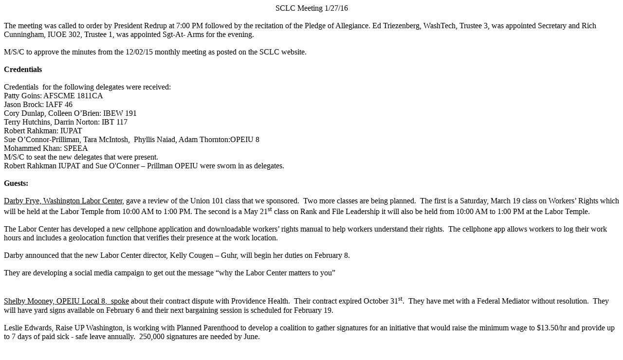

--- FILE ---
content_type: text/html
request_url: https://www.snolabor.org/MeetingMinutes/SCLCMinutes1-27-16.htm
body_size: 6531
content:
<html xmlns:v="urn:schemas-microsoft-com:vml"
xmlns:o="urn:schemas-microsoft-com:office:office"
xmlns:w="urn:schemas-microsoft-com:office:word"
xmlns:m="http://schemas.microsoft.com/office/2004/12/omml"
xmlns:mv="http://macVmlSchemaUri" xmlns="http://www.w3.org/TR/REC-html40">

<head>
<meta http-equiv=Content-Type content="text/html; charset=macintosh">
<meta name=ProgId content=Word.Document>
<meta name=Generator content="Microsoft Word 14">
<meta name=Originator content="Microsoft Word 14">
<link rel=File-List href="SCLCMinutes1-27-16_files/filelist.xml">
<!--[if gte mso 9]><xml>
 <o:DocumentProperties>
  <o:Author>Allyn  Triezenberg</o:Author>
  <o:LastAuthor>David Kelliher</o:LastAuthor>
  <o:Revision>2</o:Revision>
  <o:TotalTime>10</o:TotalTime>
  <o:LastPrinted>2016-02-23T00:08:00Z</o:LastPrinted>
  <o:Created>2016-02-23T03:04:00Z</o:Created>
  <o:LastSaved>2016-02-23T03:04:00Z</o:LastSaved>
  <o:Pages>2</o:Pages>
  <o:Words>1072</o:Words>
  <o:Characters>6113</o:Characters>
  <o:Lines>50</o:Lines>
  <o:Paragraphs>14</o:Paragraphs>
  <o:CharactersWithSpaces>7171</o:CharactersWithSpaces>
  <o:Version>14.0</o:Version>
 </o:DocumentProperties>
 <o:OfficeDocumentSettings>
  <o:AllowPNG/>
 </o:OfficeDocumentSettings>
</xml><![endif]-->
<link rel=themeData href="SCLCMinutes1-27-16_files/themedata.xml">
<!--[if gte mso 9]><xml>
 <w:WordDocument>
  <w:SpellingState>Clean</w:SpellingState>
  <w:GrammarState>Clean</w:GrammarState>
  <w:TrackMoves/>
  <w:TrackFormatting/>
  <w:PunctuationKerning/>
  <w:ValidateAgainstSchemas/>
  <w:SaveIfXMLInvalid>false</w:SaveIfXMLInvalid>
  <w:IgnoreMixedContent>false</w:IgnoreMixedContent>
  <w:AlwaysShowPlaceholderText>false</w:AlwaysShowPlaceholderText>
  <w:DoNotPromoteQF/>
  <w:LidThemeOther>EN-US</w:LidThemeOther>
  <w:LidThemeAsian>JA</w:LidThemeAsian>
  <w:LidThemeComplexScript>X-NONE</w:LidThemeComplexScript>
  <w:Compatibility>
   <w:BreakWrappedTables/>
   <w:SnapToGridInCell/>
   <w:WrapTextWithPunct/>
   <w:UseAsianBreakRules/>
   <w:DontGrowAutofit/>
   <w:SplitPgBreakAndParaMark/>
   <w:EnableOpenTypeKerning/>
   <w:DontFlipMirrorIndents/>
   <w:OverrideTableStyleHps/>
  </w:Compatibility>
  <m:mathPr>
   <m:mathFont m:val="Cambria Math"/>
   <m:brkBin m:val="before"/>
   <m:brkBinSub m:val="&#45;-"/>
   <m:smallFrac m:val="off"/>
   <m:dispDef/>
   <m:lMargin m:val="0"/>
   <m:rMargin m:val="0"/>
   <m:defJc m:val="centerGroup"/>
   <m:wrapIndent m:val="1440"/>
   <m:intLim m:val="subSup"/>
   <m:naryLim m:val="undOvr"/>
  </m:mathPr></w:WordDocument>
</xml><![endif]--><!--[if gte mso 9]><xml>
 <w:LatentStyles DefLockedState="false" DefUnhideWhenUsed="true"
  DefSemiHidden="true" DefQFormat="false" DefPriority="99"
  LatentStyleCount="276">
  <w:LsdException Locked="false" Priority="0" SemiHidden="false"
   UnhideWhenUsed="false" QFormat="true" Name="Normal"/>
  <w:LsdException Locked="false" Priority="9" SemiHidden="false"
   UnhideWhenUsed="false" QFormat="true" Name="heading 1"/>
  <w:LsdException Locked="false" Priority="9" QFormat="true" Name="heading 2"/>
  <w:LsdException Locked="false" Priority="9" QFormat="true" Name="heading 3"/>
  <w:LsdException Locked="false" Priority="9" QFormat="true" Name="heading 4"/>
  <w:LsdException Locked="false" Priority="9" QFormat="true" Name="heading 5"/>
  <w:LsdException Locked="false" Priority="9" QFormat="true" Name="heading 6"/>
  <w:LsdException Locked="false" Priority="9" QFormat="true" Name="heading 7"/>
  <w:LsdException Locked="false" Priority="9" QFormat="true" Name="heading 8"/>
  <w:LsdException Locked="false" Priority="9" QFormat="true" Name="heading 9"/>
  <w:LsdException Locked="false" Priority="39" Name="toc 1"/>
  <w:LsdException Locked="false" Priority="39" Name="toc 2"/>
  <w:LsdException Locked="false" Priority="39" Name="toc 3"/>
  <w:LsdException Locked="false" Priority="39" Name="toc 4"/>
  <w:LsdException Locked="false" Priority="39" Name="toc 5"/>
  <w:LsdException Locked="false" Priority="39" Name="toc 6"/>
  <w:LsdException Locked="false" Priority="39" Name="toc 7"/>
  <w:LsdException Locked="false" Priority="39" Name="toc 8"/>
  <w:LsdException Locked="false" Priority="39" Name="toc 9"/>
  <w:LsdException Locked="false" Priority="35" QFormat="true" Name="caption"/>
  <w:LsdException Locked="false" Priority="10" SemiHidden="false"
   UnhideWhenUsed="false" QFormat="true" Name="Title"/>
  <w:LsdException Locked="false" Priority="1" Name="Default Paragraph Font"/>
  <w:LsdException Locked="false" Priority="11" SemiHidden="false"
   UnhideWhenUsed="false" QFormat="true" Name="Subtitle"/>
  <w:LsdException Locked="false" Priority="22" SemiHidden="false"
   UnhideWhenUsed="false" QFormat="true" Name="Strong"/>
  <w:LsdException Locked="false" Priority="20" SemiHidden="false"
   UnhideWhenUsed="false" QFormat="true" Name="Emphasis"/>
  <w:LsdException Locked="false" Priority="59" SemiHidden="false"
   UnhideWhenUsed="false" Name="Table Grid"/>
  <w:LsdException Locked="false" UnhideWhenUsed="false" Name="Placeholder Text"/>
  <w:LsdException Locked="false" Priority="1" SemiHidden="false"
   UnhideWhenUsed="false" QFormat="true" Name="No Spacing"/>
  <w:LsdException Locked="false" Priority="60" SemiHidden="false"
   UnhideWhenUsed="false" Name="Light Shading"/>
  <w:LsdException Locked="false" Priority="61" SemiHidden="false"
   UnhideWhenUsed="false" Name="Light List"/>
  <w:LsdException Locked="false" Priority="62" SemiHidden="false"
   UnhideWhenUsed="false" Name="Light Grid"/>
  <w:LsdException Locked="false" Priority="63" SemiHidden="false"
   UnhideWhenUsed="false" Name="Medium Shading 1"/>
  <w:LsdException Locked="false" Priority="64" SemiHidden="false"
   UnhideWhenUsed="false" Name="Medium Shading 2"/>
  <w:LsdException Locked="false" Priority="65" SemiHidden="false"
   UnhideWhenUsed="false" Name="Medium List 1"/>
  <w:LsdException Locked="false" Priority="66" SemiHidden="false"
   UnhideWhenUsed="false" Name="Medium List 2"/>
  <w:LsdException Locked="false" Priority="67" SemiHidden="false"
   UnhideWhenUsed="false" Name="Medium Grid 1"/>
  <w:LsdException Locked="false" Priority="68" SemiHidden="false"
   UnhideWhenUsed="false" Name="Medium Grid 2"/>
  <w:LsdException Locked="false" Priority="69" SemiHidden="false"
   UnhideWhenUsed="false" Name="Medium Grid 3"/>
  <w:LsdException Locked="false" Priority="70" SemiHidden="false"
   UnhideWhenUsed="false" Name="Dark List"/>
  <w:LsdException Locked="false" Priority="71" SemiHidden="false"
   UnhideWhenUsed="false" Name="Colorful Shading"/>
  <w:LsdException Locked="false" Priority="72" SemiHidden="false"
   UnhideWhenUsed="false" Name="Colorful List"/>
  <w:LsdException Locked="false" Priority="73" SemiHidden="false"
   UnhideWhenUsed="false" Name="Colorful Grid"/>
  <w:LsdException Locked="false" Priority="60" SemiHidden="false"
   UnhideWhenUsed="false" Name="Light Shading Accent 1"/>
  <w:LsdException Locked="false" Priority="61" SemiHidden="false"
   UnhideWhenUsed="false" Name="Light List Accent 1"/>
  <w:LsdException Locked="false" Priority="62" SemiHidden="false"
   UnhideWhenUsed="false" Name="Light Grid Accent 1"/>
  <w:LsdException Locked="false" Priority="63" SemiHidden="false"
   UnhideWhenUsed="false" Name="Medium Shading 1 Accent 1"/>
  <w:LsdException Locked="false" Priority="64" SemiHidden="false"
   UnhideWhenUsed="false" Name="Medium Shading 2 Accent 1"/>
  <w:LsdException Locked="false" Priority="65" SemiHidden="false"
   UnhideWhenUsed="false" Name="Medium List 1 Accent 1"/>
  <w:LsdException Locked="false" UnhideWhenUsed="false" Name="Revision"/>
  <w:LsdException Locked="false" Priority="34" SemiHidden="false"
   UnhideWhenUsed="false" QFormat="true" Name="List Paragraph"/>
  <w:LsdException Locked="false" Priority="29" SemiHidden="false"
   UnhideWhenUsed="false" QFormat="true" Name="Quote"/>
  <w:LsdException Locked="false" Priority="30" SemiHidden="false"
   UnhideWhenUsed="false" QFormat="true" Name="Intense Quote"/>
  <w:LsdException Locked="false" Priority="66" SemiHidden="false"
   UnhideWhenUsed="false" Name="Medium List 2 Accent 1"/>
  <w:LsdException Locked="false" Priority="67" SemiHidden="false"
   UnhideWhenUsed="false" Name="Medium Grid 1 Accent 1"/>
  <w:LsdException Locked="false" Priority="68" SemiHidden="false"
   UnhideWhenUsed="false" Name="Medium Grid 2 Accent 1"/>
  <w:LsdException Locked="false" Priority="69" SemiHidden="false"
   UnhideWhenUsed="false" Name="Medium Grid 3 Accent 1"/>
  <w:LsdException Locked="false" Priority="70" SemiHidden="false"
   UnhideWhenUsed="false" Name="Dark List Accent 1"/>
  <w:LsdException Locked="false" Priority="71" SemiHidden="false"
   UnhideWhenUsed="false" Name="Colorful Shading Accent 1"/>
  <w:LsdException Locked="false" Priority="72" SemiHidden="false"
   UnhideWhenUsed="false" Name="Colorful List Accent 1"/>
  <w:LsdException Locked="false" Priority="73" SemiHidden="false"
   UnhideWhenUsed="false" Name="Colorful Grid Accent 1"/>
  <w:LsdException Locked="false" Priority="60" SemiHidden="false"
   UnhideWhenUsed="false" Name="Light Shading Accent 2"/>
  <w:LsdException Locked="false" Priority="61" SemiHidden="false"
   UnhideWhenUsed="false" Name="Light List Accent 2"/>
  <w:LsdException Locked="false" Priority="62" SemiHidden="false"
   UnhideWhenUsed="false" Name="Light Grid Accent 2"/>
  <w:LsdException Locked="false" Priority="63" SemiHidden="false"
   UnhideWhenUsed="false" Name="Medium Shading 1 Accent 2"/>
  <w:LsdException Locked="false" Priority="64" SemiHidden="false"
   UnhideWhenUsed="false" Name="Medium Shading 2 Accent 2"/>
  <w:LsdException Locked="false" Priority="65" SemiHidden="false"
   UnhideWhenUsed="false" Name="Medium List 1 Accent 2"/>
  <w:LsdException Locked="false" Priority="66" SemiHidden="false"
   UnhideWhenUsed="false" Name="Medium List 2 Accent 2"/>
  <w:LsdException Locked="false" Priority="67" SemiHidden="false"
   UnhideWhenUsed="false" Name="Medium Grid 1 Accent 2"/>
  <w:LsdException Locked="false" Priority="68" SemiHidden="false"
   UnhideWhenUsed="false" Name="Medium Grid 2 Accent 2"/>
  <w:LsdException Locked="false" Priority="69" SemiHidden="false"
   UnhideWhenUsed="false" Name="Medium Grid 3 Accent 2"/>
  <w:LsdException Locked="false" Priority="70" SemiHidden="false"
   UnhideWhenUsed="false" Name="Dark List Accent 2"/>
  <w:LsdException Locked="false" Priority="71" SemiHidden="false"
   UnhideWhenUsed="false" Name="Colorful Shading Accent 2"/>
  <w:LsdException Locked="false" Priority="72" SemiHidden="false"
   UnhideWhenUsed="false" Name="Colorful List Accent 2"/>
  <w:LsdException Locked="false" Priority="73" SemiHidden="false"
   UnhideWhenUsed="false" Name="Colorful Grid Accent 2"/>
  <w:LsdException Locked="false" Priority="60" SemiHidden="false"
   UnhideWhenUsed="false" Name="Light Shading Accent 3"/>
  <w:LsdException Locked="false" Priority="61" SemiHidden="false"
   UnhideWhenUsed="false" Name="Light List Accent 3"/>
  <w:LsdException Locked="false" Priority="62" SemiHidden="false"
   UnhideWhenUsed="false" Name="Light Grid Accent 3"/>
  <w:LsdException Locked="false" Priority="63" SemiHidden="false"
   UnhideWhenUsed="false" Name="Medium Shading 1 Accent 3"/>
  <w:LsdException Locked="false" Priority="64" SemiHidden="false"
   UnhideWhenUsed="false" Name="Medium Shading 2 Accent 3"/>
  <w:LsdException Locked="false" Priority="65" SemiHidden="false"
   UnhideWhenUsed="false" Name="Medium List 1 Accent 3"/>
  <w:LsdException Locked="false" Priority="66" SemiHidden="false"
   UnhideWhenUsed="false" Name="Medium List 2 Accent 3"/>
  <w:LsdException Locked="false" Priority="67" SemiHidden="false"
   UnhideWhenUsed="false" Name="Medium Grid 1 Accent 3"/>
  <w:LsdException Locked="false" Priority="68" SemiHidden="false"
   UnhideWhenUsed="false" Name="Medium Grid 2 Accent 3"/>
  <w:LsdException Locked="false" Priority="69" SemiHidden="false"
   UnhideWhenUsed="false" Name="Medium Grid 3 Accent 3"/>
  <w:LsdException Locked="false" Priority="70" SemiHidden="false"
   UnhideWhenUsed="false" Name="Dark List Accent 3"/>
  <w:LsdException Locked="false" Priority="71" SemiHidden="false"
   UnhideWhenUsed="false" Name="Colorful Shading Accent 3"/>
  <w:LsdException Locked="false" Priority="72" SemiHidden="false"
   UnhideWhenUsed="false" Name="Colorful List Accent 3"/>
  <w:LsdException Locked="false" Priority="73" SemiHidden="false"
   UnhideWhenUsed="false" Name="Colorful Grid Accent 3"/>
  <w:LsdException Locked="false" Priority="60" SemiHidden="false"
   UnhideWhenUsed="false" Name="Light Shading Accent 4"/>
  <w:LsdException Locked="false" Priority="61" SemiHidden="false"
   UnhideWhenUsed="false" Name="Light List Accent 4"/>
  <w:LsdException Locked="false" Priority="62" SemiHidden="false"
   UnhideWhenUsed="false" Name="Light Grid Accent 4"/>
  <w:LsdException Locked="false" Priority="63" SemiHidden="false"
   UnhideWhenUsed="false" Name="Medium Shading 1 Accent 4"/>
  <w:LsdException Locked="false" Priority="64" SemiHidden="false"
   UnhideWhenUsed="false" Name="Medium Shading 2 Accent 4"/>
  <w:LsdException Locked="false" Priority="65" SemiHidden="false"
   UnhideWhenUsed="false" Name="Medium List 1 Accent 4"/>
  <w:LsdException Locked="false" Priority="66" SemiHidden="false"
   UnhideWhenUsed="false" Name="Medium List 2 Accent 4"/>
  <w:LsdException Locked="false" Priority="67" SemiHidden="false"
   UnhideWhenUsed="false" Name="Medium Grid 1 Accent 4"/>
  <w:LsdException Locked="false" Priority="68" SemiHidden="false"
   UnhideWhenUsed="false" Name="Medium Grid 2 Accent 4"/>
  <w:LsdException Locked="false" Priority="69" SemiHidden="false"
   UnhideWhenUsed="false" Name="Medium Grid 3 Accent 4"/>
  <w:LsdException Locked="false" Priority="70" SemiHidden="false"
   UnhideWhenUsed="false" Name="Dark List Accent 4"/>
  <w:LsdException Locked="false" Priority="71" SemiHidden="false"
   UnhideWhenUsed="false" Name="Colorful Shading Accent 4"/>
  <w:LsdException Locked="false" Priority="72" SemiHidden="false"
   UnhideWhenUsed="false" Name="Colorful List Accent 4"/>
  <w:LsdException Locked="false" Priority="73" SemiHidden="false"
   UnhideWhenUsed="false" Name="Colorful Grid Accent 4"/>
  <w:LsdException Locked="false" Priority="60" SemiHidden="false"
   UnhideWhenUsed="false" Name="Light Shading Accent 5"/>
  <w:LsdException Locked="false" Priority="61" SemiHidden="false"
   UnhideWhenUsed="false" Name="Light List Accent 5"/>
  <w:LsdException Locked="false" Priority="62" SemiHidden="false"
   UnhideWhenUsed="false" Name="Light Grid Accent 5"/>
  <w:LsdException Locked="false" Priority="63" SemiHidden="false"
   UnhideWhenUsed="false" Name="Medium Shading 1 Accent 5"/>
  <w:LsdException Locked="false" Priority="64" SemiHidden="false"
   UnhideWhenUsed="false" Name="Medium Shading 2 Accent 5"/>
  <w:LsdException Locked="false" Priority="65" SemiHidden="false"
   UnhideWhenUsed="false" Name="Medium List 1 Accent 5"/>
  <w:LsdException Locked="false" Priority="66" SemiHidden="false"
   UnhideWhenUsed="false" Name="Medium List 2 Accent 5"/>
  <w:LsdException Locked="false" Priority="67" SemiHidden="false"
   UnhideWhenUsed="false" Name="Medium Grid 1 Accent 5"/>
  <w:LsdException Locked="false" Priority="68" SemiHidden="false"
   UnhideWhenUsed="false" Name="Medium Grid 2 Accent 5"/>
  <w:LsdException Locked="false" Priority="69" SemiHidden="false"
   UnhideWhenUsed="false" Name="Medium Grid 3 Accent 5"/>
  <w:LsdException Locked="false" Priority="70" SemiHidden="false"
   UnhideWhenUsed="false" Name="Dark List Accent 5"/>
  <w:LsdException Locked="false" Priority="71" SemiHidden="false"
   UnhideWhenUsed="false" Name="Colorful Shading Accent 5"/>
  <w:LsdException Locked="false" Priority="72" SemiHidden="false"
   UnhideWhenUsed="false" Name="Colorful List Accent 5"/>
  <w:LsdException Locked="false" Priority="73" SemiHidden="false"
   UnhideWhenUsed="false" Name="Colorful Grid Accent 5"/>
  <w:LsdException Locked="false" Priority="60" SemiHidden="false"
   UnhideWhenUsed="false" Name="Light Shading Accent 6"/>
  <w:LsdException Locked="false" Priority="61" SemiHidden="false"
   UnhideWhenUsed="false" Name="Light List Accent 6"/>
  <w:LsdException Locked="false" Priority="62" SemiHidden="false"
   UnhideWhenUsed="false" Name="Light Grid Accent 6"/>
  <w:LsdException Locked="false" Priority="63" SemiHidden="false"
   UnhideWhenUsed="false" Name="Medium Shading 1 Accent 6"/>
  <w:LsdException Locked="false" Priority="64" SemiHidden="false"
   UnhideWhenUsed="false" Name="Medium Shading 2 Accent 6"/>
  <w:LsdException Locked="false" Priority="65" SemiHidden="false"
   UnhideWhenUsed="false" Name="Medium List 1 Accent 6"/>
  <w:LsdException Locked="false" Priority="66" SemiHidden="false"
   UnhideWhenUsed="false" Name="Medium List 2 Accent 6"/>
  <w:LsdException Locked="false" Priority="67" SemiHidden="false"
   UnhideWhenUsed="false" Name="Medium Grid 1 Accent 6"/>
  <w:LsdException Locked="false" Priority="68" SemiHidden="false"
   UnhideWhenUsed="false" Name="Medium Grid 2 Accent 6"/>
  <w:LsdException Locked="false" Priority="69" SemiHidden="false"
   UnhideWhenUsed="false" Name="Medium Grid 3 Accent 6"/>
  <w:LsdException Locked="false" Priority="70" SemiHidden="false"
   UnhideWhenUsed="false" Name="Dark List Accent 6"/>
  <w:LsdException Locked="false" Priority="71" SemiHidden="false"
   UnhideWhenUsed="false" Name="Colorful Shading Accent 6"/>
  <w:LsdException Locked="false" Priority="72" SemiHidden="false"
   UnhideWhenUsed="false" Name="Colorful List Accent 6"/>
  <w:LsdException Locked="false" Priority="73" SemiHidden="false"
   UnhideWhenUsed="false" Name="Colorful Grid Accent 6"/>
  <w:LsdException Locked="false" Priority="19" SemiHidden="false"
   UnhideWhenUsed="false" QFormat="true" Name="Subtle Emphasis"/>
  <w:LsdException Locked="false" Priority="21" SemiHidden="false"
   UnhideWhenUsed="false" QFormat="true" Name="Intense Emphasis"/>
  <w:LsdException Locked="false" Priority="31" SemiHidden="false"
   UnhideWhenUsed="false" QFormat="true" Name="Subtle Reference"/>
  <w:LsdException Locked="false" Priority="32" SemiHidden="false"
   UnhideWhenUsed="false" QFormat="true" Name="Intense Reference"/>
  <w:LsdException Locked="false" Priority="33" SemiHidden="false"
   UnhideWhenUsed="false" QFormat="true" Name="Book Title"/>
  <w:LsdException Locked="false" Priority="37" Name="Bibliography"/>
  <w:LsdException Locked="false" Priority="39" QFormat="true" Name="TOC Heading"/>
 </w:LatentStyles>
</xml><![endif]-->
<style>
<!--
 /* Font Definitions */
@font-face
	{font-family:Arial;
	panose-1:2 11 6 4 2 2 2 2 2 4;
	mso-font-charset:0;
	mso-generic-font-family:auto;
	mso-font-pitch:variable;
	mso-font-signature:3 0 0 0 1 0;}
@font-face
	{font-family:Arial;
	panose-1:2 11 6 4 2 2 2 2 2 4;
	mso-font-charset:0;
	mso-generic-font-family:auto;
	mso-font-pitch:variable;
	mso-font-signature:3 0 0 0 1 0;}
@font-face
	{font-family:Calibri;
	panose-1:2 15 5 2 2 2 4 3 2 4;
	mso-font-charset:0;
	mso-generic-font-family:auto;
	mso-font-pitch:variable;
	mso-font-signature:3 0 0 0 1 0;}
@font-face
	{font-family:Tahoma;
	panose-1:2 11 6 4 3 5 4 4 2 4;
	mso-font-charset:89;
	mso-generic-font-family:auto;
	mso-font-pitch:variable;
	mso-font-signature:-520082689 -1073717157 41 0 66047 0;}
@font-face
	{font-family:SimSun;
	mso-font-alt:\5B8B\4F53;
	mso-font-charset:134;
	mso-generic-font-family:auto;
	mso-font-pitch:variable;
	mso-font-signature:3 680460288 22 0 262145 0;}
 /* Style Definitions */
p.MsoNormal, li.MsoNormal, div.MsoNormal
	{mso-style-unhide:no;
	mso-style-qformat:yes;
	mso-style-parent:"";
	margin:0in;
	margin-bottom:.0001pt;
	mso-pagination:widow-orphan;
	font-size:12.0pt;
	font-family:"Times New Roman";
	mso-fareast-font-family:"Times New Roman";
	mso-bidi-font-family:"Times New Roman";}
p.MsoAcetate, li.MsoAcetate, div.MsoAcetate
	{mso-style-noshow:yes;
	mso-style-priority:99;
	mso-style-link:"Balloon Text Char";
	margin:0in;
	margin-bottom:.0001pt;
	mso-pagination:widow-orphan;
	font-size:8.0pt;
	font-family:Tahoma;
	mso-fareast-font-family:"Times New Roman";}
p.MsoNoSpacing, li.MsoNoSpacing, div.MsoNoSpacing
	{mso-style-priority:1;
	mso-style-unhide:no;
	mso-style-qformat:yes;
	mso-style-parent:"";
	margin:0in;
	margin-bottom:.0001pt;
	mso-pagination:widow-orphan;
	font-size:14.0pt;
	mso-bidi-font-size:11.0pt;
	font-family:"Times New Roman";
	mso-fareast-font-family:Calibri;
	mso-fareast-theme-font:minor-latin;
	mso-bidi-font-family:"Times New Roman";
	mso-bidi-theme-font:minor-bidi;}
p.Standard, li.Standard, div.Standard
	{mso-style-name:Standard;
	mso-style-unhide:no;
	mso-style-parent:"";
	margin:0in;
	margin-bottom:.0001pt;
	mso-pagination:none;
	mso-hyphenate:none;
	text-autospace:ideograph-other;
	font-size:12.0pt;
	font-family:"Times New Roman";
	mso-fareast-font-family:SimSun;
	mso-bidi-font-family:Arial;
	mso-font-kerning:1.5pt;
	mso-fareast-language:ZH-CN;
	mso-bidi-language:HI;}
span.BalloonTextChar
	{mso-style-name:"Balloon Text Char";
	mso-style-noshow:yes;
	mso-style-priority:99;
	mso-style-unhide:no;
	mso-style-locked:yes;
	mso-style-link:"Balloon Text";
	mso-ansi-font-size:8.0pt;
	mso-bidi-font-size:8.0pt;
	font-family:Tahoma;
	mso-ascii-font-family:Tahoma;
	mso-fareast-font-family:"Times New Roman";
	mso-hansi-font-family:Tahoma;
	mso-bidi-font-family:Tahoma;}
span.SpellE
	{mso-style-name:"";
	mso-spl-e:yes;}
span.GramE
	{mso-style-name:"";
	mso-gram-e:yes;}
.MsoChpDefault
	{mso-style-type:export-only;
	mso-default-props:yes;
	font-size:11.0pt;
	mso-ansi-font-size:11.0pt;
	mso-bidi-font-size:11.0pt;
	font-family:Calibri;
	mso-ascii-font-family:Calibri;
	mso-ascii-theme-font:minor-latin;
	mso-fareast-font-family:Calibri;
	mso-fareast-theme-font:minor-latin;
	mso-hansi-font-family:Calibri;
	mso-hansi-theme-font:minor-latin;
	mso-bidi-font-family:"Times New Roman";
	mso-bidi-theme-font:minor-bidi;}
.MsoPapDefault
	{mso-style-type:export-only;
	margin-bottom:10.0pt;
	line-height:115%;}
@page WordSection1
	{size:8.5in 11.0in;
	margin:.5in .5in .5in .5in;
	mso-header-margin:.5in;
	mso-footer-margin:.5in;
	mso-paper-source:0;}
div.WordSection1
	{page:WordSection1;}
-->
</style>
<!--[if gte mso 10]>
<style>
 /* Style Definitions */
table.MsoNormalTable
	{mso-style-name:"Table Normal";
	mso-tstyle-rowband-size:0;
	mso-tstyle-colband-size:0;
	mso-style-noshow:yes;
	mso-style-priority:99;
	mso-style-parent:"";
	mso-padding-alt:0in 5.4pt 0in 5.4pt;
	mso-para-margin-top:0in;
	mso-para-margin-right:0in;
	mso-para-margin-bottom:10.0pt;
	mso-para-margin-left:0in;
	line-height:115%;
	mso-pagination:widow-orphan;
	font-size:11.0pt;
	font-family:Calibri;
	mso-ascii-font-family:Calibri;
	mso-ascii-theme-font:minor-latin;
	mso-hansi-font-family:Calibri;
	mso-hansi-theme-font:minor-latin;}
</style>
<![endif]--><!--[if gte mso 9]><xml>
 <o:shapedefaults v:ext="edit" spidmax="1027"/>
</xml><![endif]--><!--[if gte mso 9]><xml>
 <o:shapelayout v:ext="edit">
  <o:idmap v:ext="edit" data="1"/>
 </o:shapelayout></xml><![endif]-->
</head>

<body lang=EN-US style='tab-interval:.5in'>

<div class=WordSection1>

<p class=Standard align=center style='text-align:center'>SCLC Meeting 1/27/16</p>

<p class=Standard><o:p>&nbsp;</o:p></p>

<p class=Standard>The meeting was called to order by President Redrup at 7:00
PM followed by the recitation of the Pledge of Allegiance. Ed Triezenberg, WashTech,
Trustee 3, was appointed Secretary and Rich Cunningham, IUOE 302, Trustee 1,
was appointed <span class=SpellE>Sgt</span>-At- Arms for the evening.</p>

<p class=Standard><o:p>&nbsp;</o:p></p>

<p class=Standard>M/S/C to approve the minutes from the 12/02/15 monthly
meeting as posted on the SCLC website.</p>

<p class=Standard><o:p>&nbsp;</o:p></p>

<p class=Standard><b style='mso-bidi-font-weight:normal'>Credentials<o:p></o:p></b></p>

<p class=Standard><b style='mso-bidi-font-weight:normal'><o:p>&nbsp;</o:p></b></p>

<p class=Standard><span class=GramE>Credentials <span
style="mso-spacerun:yes">&nbsp;</span>for</span> the following delegates were
received:</p>

<p class=Standard>Patty Goins: AFSCME 1811CA</p>

<p class=Standard>Jason Brock: IAFF 46</p>

<p class=Standard>Cory Dunlap, Colleen O’Brien: IBEW 191</p>

<p class=Standard>Terry Hutchins, Darrin Norton: IBT 117</p>

<p class=Standard>Robert <span class=SpellE>Rahkman</span>: IUPAT</p>

<p class=Standard>Sue O’Connor-<span class=SpellE>Prilliman</span>, Tara
McIntosh<span class=GramE>,<span style="mso-spacerun:yes">&nbsp; </span>Phyllis</span>
Naiad, Adam <span class=SpellE>Thornton:OPEIU</span> 8</p>

<p class=Standard>Mohammed Khan: SPEEA</p>

<p class=Standard><span class=GramE>M/S/C to seat the new delegates that were
present.</span></p>

<p class=Standard>Robert <span class=SpellE>Rahkman</span> IUPAT and Sue
O'Conner &#8211; <span class=SpellE>Prillman</span> OPEIU were sworn in as
delegates.</p>

<p class=Standard><o:p>&nbsp;</o:p></p>

<p class=Standard><b style='mso-bidi-font-weight:normal'>Guests:<o:p></o:p></b></p>

<p class=Standard><b style='mso-bidi-font-weight:normal'><o:p>&nbsp;</o:p></b></p>

<p class=Standard><u>Darby Frye, Washington Labor Center,</u> gave a review of
the Union 101 class that we sponsored.<span style="mso-spacerun:yes">&nbsp;
</span>Two more classes are being planned.<span style="mso-spacerun:yes">&nbsp;
</span>The first is a Saturday, March 19 class on Workers’ Rights which will be
held at the Labor Temple from 10:00 AM to 1:00 PM. The second is a May 21<sup>st</sup>
class on Rank and File Leadership it will also be held from 10:00 AM to 1:00 PM
at the Labor Temple.</p>

<p class=Standard><o:p>&nbsp;</o:p></p>

<p class=Standard>The Labor Center has developed a new cellphone application
and downloadable workers’ rights manual to help workers understand their
rights.<span style="mso-spacerun:yes">&nbsp; </span>The cellphone app allows
workers to log their work hours and includes a geolocation function that
verifies their presence at the work location.</p>

<p class=Standard><o:p>&nbsp;</o:p></p>

<p class=Standard>Darby announced that the new Labor Center director, Kelly <span
class=SpellE>Cougen</span> &#8211; <span class=SpellE>Guhr</span>, will begin
her duties on February 8.</p>

<p class=Standard><o:p>&nbsp;</o:p></p>

<p class=Standard>They are developing a social media campaign to get out the
message “why the Labor Center matters to you”</p>

<p class=Standard><o:p>&nbsp;</o:p></p>

<p class=Standard><o:p>&nbsp;</o:p></p>

<p class=Standard><u>Shelby Mooney, OPEIU Local 8<span class=GramE>, <span
style="mso-spacerun:yes">&nbsp;</span><span style='text-decoration:none;
text-underline:none'>spoke</span></span></u> about their contract dispute with
Providence Health.<span style="mso-spacerun:yes">&nbsp; </span>Their contract
expired October 31<sup>st</sup>.<span style="mso-spacerun:yes">&nbsp;
</span>They have met with a Federal Mediator without resolution.<span
style="mso-spacerun:yes">&nbsp; </span>They will have yard signs available on
February 6 and their next bargaining session is scheduled for February 19.</p>

<p class=Standard><o:p>&nbsp;</o:p></p>

<p class=Standard>Leslie Edwards, Raise UP Washington, is working with Planned
Parenthood to develop a coalition to gather signatures for an initiative that
would raise the minimum wage to $13.50/<span class=SpellE>hr</span> and provide
up to 7 days of paid sick - safe leave annually.<span
style="mso-spacerun:yes">&nbsp; </span>250,000 signatures are needed by June.</p>

<p class=Standard><o:p>&nbsp;</o:p></p>

<p class=Standard><o:p>&nbsp;</o:p></p>

<p class=Standard>The meeting was adjourned for 5 minutes to allow the guests
to leave.</p>

<p class=Standard><o:p>&nbsp;</o:p></p>

<p class=Standard><b style='mso-bidi-font-weight:normal'>Secretary-Treasurer
Report<o:p></o:p></b></p>

<p class=Standard><b style='mso-bidi-font-weight:normal'><o:p>&nbsp;</o:p></b></p>

<p class=Standard>Vice President Doug Scott, LIUNA 292, gave the
Secretary/Treasurers’ report for Leonard Kelley, IBT 38 who was out of town on
business.</p>

<p class=Standard><o:p>&nbsp;</o:p></p>

<p class=Standard><o:p>&nbsp;</o:p></p>

<p class=Standard>Doug gave an overview of a meeting that Leonard had arranged
with Leticia <span class=SpellE>Mederos</span> from Senator Patty Murray's
office.<span style="mso-spacerun:yes">&nbsp; </span>The Senator is sponsoring a
“Raise the Wage Act” to increase the federal minimum wage in incremental steps
to $12/<span class=SpellE>hr</span> by 2020.<span
style="mso-spacerun:yes">&nbsp; </span>She is also sponsoring a “Minimum Work
Act” that will triple the current fines on employers who are out of compliance
and a “Payment Fairness Act”.</p>

<p class=Standard><o:p>&nbsp;</o:p></p>

<p class=Standard><b style='mso-bidi-font-weight:normal'>Reports of Unions</b>:</p>

<p class=Standard><o:p>&nbsp;</o:p></p>

<p class=Standard>Lester Mullen, IAM 751, talked <span class=GramE>about <span
style="mso-spacerun:yes">&nbsp;</span>HB2638</span> which is sponsored by 38<sup>th</sup>
District Rep. June Robinson.<span style="mso-spacerun:yes">&nbsp; </span>The
bill would require Boeing to keep jobs in Washington in order to qualify for
tax breaks. It has moved to the finance committee.</p>

<p class=Standard><o:p>&nbsp;</o:p></p>

<p class=Standard>Suzanne Murphy, SPEEA, also spoke to the bill.</p>

<p class=Standard><o:p>&nbsp;</o:p></p>

<p class=Standard><b style='mso-bidi-font-weight:normal'>Union Organizing</b>:</p>

<p class=Standard><o:p>&nbsp;</o:p></p>

<p class=Standard>Teresa Johnson, IBEW 89, spoke about their organizing
campaign for Comcast. They will be mobilizing in February.</p>

<p class=Standard><o:p>&nbsp;</o:p></p>

<p class=Standard><b style='mso-bidi-font-weight:normal'>Union Contract
Negotiations</b>:</p>

<p class=Standard><o:p>&nbsp;</o:p></p>

<p class=Standard>Terry <span class=SpellE>VanWyck</span>, AFSCME 1811CA, spoke
regarding their negotiations with Snohomish County.<span
style="mso-spacerun:yes">&nbsp; </span>They have received a three year offer containing
increases of 90% of COLA.<span style="mso-spacerun:yes">&nbsp; </span>The Union
is seeking a 4 year agreement and the Locals will be meeting next Monday to
discuss strategy.</p>

<p class=Standard><o:p>&nbsp;</o:p></p>

<p class=Standard>Suzanne Murphy, SPEEA, reported that they were voting an
early contract offer from Boeing and ballots would be counted on February 10.</p>

<p class=Standard><o:p>&nbsp;</o:p></p>

<p class=Standard>Charlene Rawson, WashTech, arrived at the meeting too late to
be sworn in but was recognized by the President Redrup and gave a report on
their negotiations with ATT.</p>

<p class=Standard><o:p>&nbsp;</o:p></p>

<p class=Standard>Teresa Johnson, IBEW 89, reported on their negotiations with <span
class=SpellE>Fairpoint</span> in the Tri-cities.</p>

<p class=Standard><o:p>&nbsp;</o:p></p>

<p class=Standard><b style='mso-bidi-font-weight:normal'>Old Business:<o:p></o:p></b></p>

<p class=Standard><o:p>&nbsp;</o:p></p>

<p class=Standard>Nominations for Executive Board officers:</p>

<p class=Standard><span style='mso-tab-count:1'>&nbsp;&nbsp;&nbsp;&nbsp;&nbsp;&nbsp;&nbsp;&nbsp;&nbsp;&nbsp;&nbsp; </span>President
&#8211; No further nominations: Jason Redrup</p>

<p class=Standard><span style='mso-tab-count:1'>&nbsp;&nbsp;&nbsp;&nbsp;&nbsp;&nbsp;&nbsp;&nbsp;&nbsp;&nbsp;&nbsp; </span>Trustee
1 &#8211; No further nominations: Rick Cunningham</p>

<p class=Standard><span style='mso-tab-count:1'>&nbsp;&nbsp;&nbsp;&nbsp;&nbsp;&nbsp;&nbsp;&nbsp;&nbsp;&nbsp;&nbsp; </span>Trustee
3 &#8211; No further nominations: Ed Triezenberg</p>

<p class=Standard><span style='mso-tab-count:1'>&nbsp;&nbsp;&nbsp;&nbsp;&nbsp;&nbsp;&nbsp;&nbsp;&nbsp;&nbsp;&nbsp; </span>Trustee
4 &#8211; No further nominations: Michael Boe</p>

<p class=Standard><span style='mso-tab-count:1'>&nbsp;&nbsp;&nbsp;&nbsp;&nbsp;&nbsp;&nbsp;&nbsp;&nbsp;&nbsp;&nbsp; </span>Trustee
5 &#8211; No further nominations: Bob James</p>

<p class=Standard><o:p>&nbsp;</o:p></p>

<p class=Standard>The President accepted a motion that all Nominees be elected
by acclimation and announced they will be sworn in at the February meeting.</p>

<p class=Standard><o:p>&nbsp;</o:p></p>

<p class=Standard>M/S/C to concur with the Executive Board recommendation to
adapt Resolution 1 &#8211; 2016 Supporting Light Rail Expansion to Everett via
Paine Field in the Sound Transit 3 package.</p>

<p class=Standard><o:p>&nbsp;</o:p></p>

<p class=Standard><b style='mso-bidi-font-weight:normal'><o:p>&nbsp;</o:p></b></p>

<p class=Standard><b style='mso-bidi-font-weight:normal'><o:p>&nbsp;</o:p></b></p>

<p class=Standard><b style='mso-bidi-font-weight:normal'><o:p>&nbsp;</o:p></b></p>

<p class=Standard><b style='mso-bidi-font-weight:normal'>Good of the Order</b>:</p>

<p class=Standard><o:p>&nbsp;</o:p></p>

<p class=Standard>Betty Welsh - United Way Labor Engagement Manager, WashTech,
reported on the success of the Toys for Tots drive and reminded the delegates
to inform their local union membership about United Way's tax preparation
service available to families with annual income less than $62,000.<span
style="mso-spacerun:yes">&nbsp; </span>She reported on the upcoming Peanut
Butter drive March 23 &#8211; May 13.<span style="mso-spacerun:yes">&nbsp;
</span>Betty, Jackie and Allyn will be lobbying in Olympia next week with the
United Way team in support of the 211 <span class=GramE>program</span>,
Breakfast Before the Bell and ECEAP.</p>

<p class=Standard><o:p>&nbsp;</o:p></p>

<p class=Standard>The Meeting adjourned at 8:35</p>

<p class=Standard><o:p>&nbsp;</o:p></p>

<p class=Standard>Respectfully Submitted</p>

<p class=Standard><o:p>&nbsp;</o:p></p>

<p class=Standard>Ed Triezenberg, Trustee 3, Secretary Pro-Tem</p>

<p class=MsoNormal><o:p>&nbsp;</o:p></p>

<p class=MsoNormal><b style='mso-bidi-font-weight:normal'>ATTENDANCE<o:p></o:p></b></p>

<p class=MsoNormal>AFSCME 109: Polagaya McLaughlin</p>

<p class=MsoNormal>AFSCME 109E: </p>

<p class=MsoNormal>AFSCME 109S: No Delegate</p>

<p class=MsoNormal>AFSCME 113: </p>

<p class=MsoNormal>AFSCME 1811: </p>

<p class=MsoNormal>AFSCME 1811C: No Delegate</p>

<p class=MsoNormal>AFSCME 1811CA: Terry <span class=SpellE>VanWyck</span></p>

<p class=MsoNormal>AFSCME 1811JPD: No Delegate</p>

<p class=MsoNormal>AFSCME 1811JS: No Delegate</p>

<p class=MsoNormal>AFSCME 1811PA: </p>

<p class=MsoNormal>AFSCME 1811S: No Delegate</p>

<p class=MsoNormal>AFSCME 435: No Delegate</p>

<p class=MsoNormal>AFSCME 881: No Delegate</p>

<p class=MsoNormal>AFSCME 948: Angela <span class=SpellE>Guadamuz</span></p>

<p class=MsoNormal>AFSCME 1020: No Delegate</p>

<p class=MsoNormal>AFSCME 2753: No Delegate</p>

<p class=MsoNormal>AFSCME 2964: No Delegate</p>

<p class=MsoNormal>AFT 772:<span style="mso-spacerun:yes">&nbsp; </span></p>

<p class=MsoNormal>AFT 1873: </p>

<p class=MsoNormal>APWU 484: No Delegate</p>

<p class=MsoNormal>ATU 883: </p>

<p class=MsoNormal>ATU 1576: Rick <span class=SpellE>Jurkovic</span> </p>

<p class=MsoNormal>GCIU 767M: No Delegate</p>

<p class=MsoNormal>IAFF 46: </p>

<p class=MsoNormal>IAFF 1828: </p>

<p class=MsoNormal>IAFF 1984: No Delegate</p>

<p class=MsoNormal>IAFF 2694: No Delegate</p>

<p class=MsoNormal>IAFF 3916: No Delegate</p>

<p class=MsoNormal>IAFF 4118: </p>

<p class=MsoNormal>IAM 130:<span style="mso-spacerun:yes">&nbsp; </span>Ron
Harrell </p>

<p class=MsoNormal>IAM 751A: Brian Butler, Mark Clark, Joel <span class=SpellE>Hetland</span>,
Lester Mullen, <span class=GramE>Jason</span> Redrup </p>

<p class=MsoNormal>IAM 751C: Michael Hill</p>

<p class=MsoNormal>IAM 751E: </p>

<p class=MsoNormal>IAM 751F: </p>

<p class=MsoNormal>IATSE 15: </p>

<p class=MsoNormal>IBEW 46: </p>

<p class=MsoNormal>IBEW 77: Jacob Morgan, Jackie Rae</p>

<p class=MsoNormal>IBEW 89:<span style="mso-spacerun:yes">&nbsp; </span>Teresa
Johnson, Karen <span class=SpellE>Tegard</span></p>

<p class=MsoNormal>IBEW 191:<span style="mso-spacerun:yes">&nbsp; </span></p>

<p class=MsoNormal>IBT 38: Tammi Brady, Debbie Gath, John Howell Jr.</p>

<p class=MsoNormal>IBT 117: Michael Boe</p>

<p class=MsoNormal>IBT 174: No Delegate</p>

<p class=MsoNormal>IBT 231: </p>

<p class=MsoNormal>IBT 763: No Delegate</p>

<p class=MsoNormal>IUOE 302: Bill Albin Jr., Al Cummins, Rick Cunningham, Tony
Zempel</p>

<p class=MsoNormal>IUPAT DC 5: Robert <span class=SpellE>Rahkonen</span></p>

<p class=MsoNormal>IW 86: No Delegate</p>

<p class=MsoNormal>LIUNA 292: Chris Glenn, Doug Scott</p>

<p class=MsoNormal>NALC 791: Bob James</p>

<p class=MsoNormal>OPEIU 8: Sue O’Connor-<span class=SpellE>Prillman</span></p>

<p class=MsoNormal>Pac NW Newspaper Guild: No Delegate</p>

<p class=MsoNormal>Plumbers and Pipefitters 26: No Delegate</p>

<p class=MsoNormal>PTE 17: Kathy Pierson</p>

<p class=MsoNormal>SEIU 6: No Delegate</p>

<p class=MsoNormal>SEIU 925: No Delegate</p>

<p class=MsoNormal>SEIU 1199NW: No Delegate</p>

<p class=MsoNormal>SMIU 66: </p>

<p class=MsoNormal>SPEEA: Susanne Murphy, David Simpson, Kenneth Ware</p>

<p class=MsoNormal>UBC 70:<span style="mso-spacerun:yes">&nbsp; </span>Fidencio
Denis Velasco</p>

<p class=MsoNormal>UFCW 141, USNU: No Delegate</p>

<p class=MsoNormal>UniteHere: No Delegate</p>

<p class=MsoNormal>Wash Tech / CWA: Charlene Rawson, Ed Triezenberg, Betty
Welsh</p>

<p class=MsoNormal><span style='font-size:14.0pt'><o:p>&nbsp;</o:p></span></p>

<p class=MsoNormal><span style='font-size:14.0pt'>Excused Absences<o:p></o:p></span></p>

<p class=MsoNormal>AFSCME 1811CA: Patty Goins</p>

<p class=MsoNormal>ATU 1576: John Sainz </p>

<p class=MsoNormal>IBEW 191: Darrel McLaughlin</p>

<p class=MsoNormal>IBT 38: Leonard Kelley</p>

<p class=MsoNormal>SPEEA: Lynn Burow, Sandy Hastings, Robert Sutton</p>

<p class=MsoNormal><o:p>&nbsp;</o:p></p>

<p class=MsoNormal><span style='font-size:14.0pt'>Guests<o:p></o:p></span></p>

<p class=MsoNormal>Leslie Edwards, Raise Up WA</p>

<p class=MsoNormal>Darby Frye, WA Labor Center</p>

<p class=MsoNormal>Victor C. Harris, <span class=SpellE>SnoCo</span> Dems</p>

<p class=MsoNormal>Shelby Mooney, OPEIU 8</p>

<p class=MsoNormal><o:p>&nbsp;</o:p></p>

<p class=MsoNormal><o:p>&nbsp;</o:p></p>

<p class=MsoNoSpacing><o:p>&nbsp;</o:p></p>

</div>

</body>

</html>
